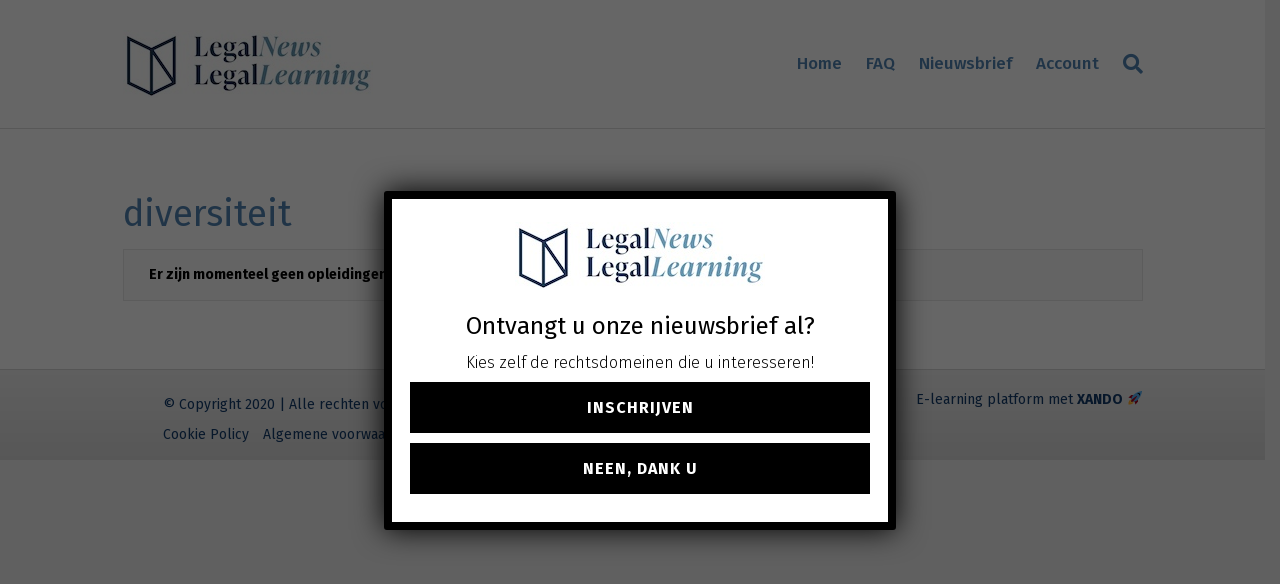

--- FILE ---
content_type: text/html; charset=UTF-8
request_url: https://legallearning.be/product-tag/diversiteit/
body_size: 14876
content:
<!DOCTYPE html>
<html lang="nl-NL">
<head>
<meta charset="UTF-8" />
<meta name='viewport' content='width=device-width, initial-scale=1.0' />
<meta http-equiv='X-UA-Compatible' content='IE=edge' />
<link rel="profile" href="https://gmpg.org/xfn/11" />
<title>diversiteit &#8211; Legal Learning</title>
<meta name='robots' content='max-image-preview:large' />
<link rel='dns-prefetch' href='//pro.fontawesome.com' />
<link rel='dns-prefetch' href='//fonts.googleapis.com' />
<link href='https://fonts.gstatic.com' crossorigin rel='preconnect' />
<link rel="alternate" type="application/rss+xml" title="Legal Learning &raquo; feed" href="https://legallearning.be/feed/" />
<link rel="alternate" type="application/rss+xml" title="Legal Learning &raquo; reactiesfeed" href="https://legallearning.be/comments/feed/" />
<link rel="alternate" type="application/rss+xml" title="Feed Legal Learning &raquo; diversiteit Tag" href="https://legallearning.be/product-tag/diversiteit/feed/" />
<script>
window._wpemojiSettings = {"baseUrl":"https:\/\/s.w.org\/images\/core\/emoji\/14.0.0\/72x72\/","ext":".png","svgUrl":"https:\/\/s.w.org\/images\/core\/emoji\/14.0.0\/svg\/","svgExt":".svg","source":{"concatemoji":"https:\/\/legallearning.be\/wp-includes\/js\/wp-emoji-release.min.js?ver=6.3.7"}};
/*! This file is auto-generated */
!function(i,n){var o,s,e;function c(e){try{var t={supportTests:e,timestamp:(new Date).valueOf()};sessionStorage.setItem(o,JSON.stringify(t))}catch(e){}}function p(e,t,n){e.clearRect(0,0,e.canvas.width,e.canvas.height),e.fillText(t,0,0);var t=new Uint32Array(e.getImageData(0,0,e.canvas.width,e.canvas.height).data),r=(e.clearRect(0,0,e.canvas.width,e.canvas.height),e.fillText(n,0,0),new Uint32Array(e.getImageData(0,0,e.canvas.width,e.canvas.height).data));return t.every(function(e,t){return e===r[t]})}function u(e,t,n){switch(t){case"flag":return n(e,"\ud83c\udff3\ufe0f\u200d\u26a7\ufe0f","\ud83c\udff3\ufe0f\u200b\u26a7\ufe0f")?!1:!n(e,"\ud83c\uddfa\ud83c\uddf3","\ud83c\uddfa\u200b\ud83c\uddf3")&&!n(e,"\ud83c\udff4\udb40\udc67\udb40\udc62\udb40\udc65\udb40\udc6e\udb40\udc67\udb40\udc7f","\ud83c\udff4\u200b\udb40\udc67\u200b\udb40\udc62\u200b\udb40\udc65\u200b\udb40\udc6e\u200b\udb40\udc67\u200b\udb40\udc7f");case"emoji":return!n(e,"\ud83e\udef1\ud83c\udffb\u200d\ud83e\udef2\ud83c\udfff","\ud83e\udef1\ud83c\udffb\u200b\ud83e\udef2\ud83c\udfff")}return!1}function f(e,t,n){var r="undefined"!=typeof WorkerGlobalScope&&self instanceof WorkerGlobalScope?new OffscreenCanvas(300,150):i.createElement("canvas"),a=r.getContext("2d",{willReadFrequently:!0}),o=(a.textBaseline="top",a.font="600 32px Arial",{});return e.forEach(function(e){o[e]=t(a,e,n)}),o}function t(e){var t=i.createElement("script");t.src=e,t.defer=!0,i.head.appendChild(t)}"undefined"!=typeof Promise&&(o="wpEmojiSettingsSupports",s=["flag","emoji"],n.supports={everything:!0,everythingExceptFlag:!0},e=new Promise(function(e){i.addEventListener("DOMContentLoaded",e,{once:!0})}),new Promise(function(t){var n=function(){try{var e=JSON.parse(sessionStorage.getItem(o));if("object"==typeof e&&"number"==typeof e.timestamp&&(new Date).valueOf()<e.timestamp+604800&&"object"==typeof e.supportTests)return e.supportTests}catch(e){}return null}();if(!n){if("undefined"!=typeof Worker&&"undefined"!=typeof OffscreenCanvas&&"undefined"!=typeof URL&&URL.createObjectURL&&"undefined"!=typeof Blob)try{var e="postMessage("+f.toString()+"("+[JSON.stringify(s),u.toString(),p.toString()].join(",")+"));",r=new Blob([e],{type:"text/javascript"}),a=new Worker(URL.createObjectURL(r),{name:"wpTestEmojiSupports"});return void(a.onmessage=function(e){c(n=e.data),a.terminate(),t(n)})}catch(e){}c(n=f(s,u,p))}t(n)}).then(function(e){for(var t in e)n.supports[t]=e[t],n.supports.everything=n.supports.everything&&n.supports[t],"flag"!==t&&(n.supports.everythingExceptFlag=n.supports.everythingExceptFlag&&n.supports[t]);n.supports.everythingExceptFlag=n.supports.everythingExceptFlag&&!n.supports.flag,n.DOMReady=!1,n.readyCallback=function(){n.DOMReady=!0}}).then(function(){return e}).then(function(){var e;n.supports.everything||(n.readyCallback(),(e=n.source||{}).concatemoji?t(e.concatemoji):e.wpemoji&&e.twemoji&&(t(e.twemoji),t(e.wpemoji)))}))}((window,document),window._wpemojiSettings);
</script>
<style>
img.wp-smiley,
img.emoji {
	display: inline !important;
	border: none !important;
	box-shadow: none !important;
	height: 1em !important;
	width: 1em !important;
	margin: 0 0.07em !important;
	vertical-align: -0.1em !important;
	background: none !important;
	padding: 0 !important;
}
</style>
	<link rel='stylesheet' id='wp-block-library-css' href='https://legallearning.be/wp-includes/css/dist/block-library/style.min.css?ver=6.3.7' media='all' />
<style id='wp-block-library-theme-inline-css'>
.wp-block-audio figcaption{color:#555;font-size:13px;text-align:center}.is-dark-theme .wp-block-audio figcaption{color:hsla(0,0%,100%,.65)}.wp-block-audio{margin:0 0 1em}.wp-block-code{border:1px solid #ccc;border-radius:4px;font-family:Menlo,Consolas,monaco,monospace;padding:.8em 1em}.wp-block-embed figcaption{color:#555;font-size:13px;text-align:center}.is-dark-theme .wp-block-embed figcaption{color:hsla(0,0%,100%,.65)}.wp-block-embed{margin:0 0 1em}.blocks-gallery-caption{color:#555;font-size:13px;text-align:center}.is-dark-theme .blocks-gallery-caption{color:hsla(0,0%,100%,.65)}.wp-block-image figcaption{color:#555;font-size:13px;text-align:center}.is-dark-theme .wp-block-image figcaption{color:hsla(0,0%,100%,.65)}.wp-block-image{margin:0 0 1em}.wp-block-pullquote{border-bottom:4px solid;border-top:4px solid;color:currentColor;margin-bottom:1.75em}.wp-block-pullquote cite,.wp-block-pullquote footer,.wp-block-pullquote__citation{color:currentColor;font-size:.8125em;font-style:normal;text-transform:uppercase}.wp-block-quote{border-left:.25em solid;margin:0 0 1.75em;padding-left:1em}.wp-block-quote cite,.wp-block-quote footer{color:currentColor;font-size:.8125em;font-style:normal;position:relative}.wp-block-quote.has-text-align-right{border-left:none;border-right:.25em solid;padding-left:0;padding-right:1em}.wp-block-quote.has-text-align-center{border:none;padding-left:0}.wp-block-quote.is-large,.wp-block-quote.is-style-large,.wp-block-quote.is-style-plain{border:none}.wp-block-search .wp-block-search__label{font-weight:700}.wp-block-search__button{border:1px solid #ccc;padding:.375em .625em}:where(.wp-block-group.has-background){padding:1.25em 2.375em}.wp-block-separator.has-css-opacity{opacity:.4}.wp-block-separator{border:none;border-bottom:2px solid;margin-left:auto;margin-right:auto}.wp-block-separator.has-alpha-channel-opacity{opacity:1}.wp-block-separator:not(.is-style-wide):not(.is-style-dots){width:100px}.wp-block-separator.has-background:not(.is-style-dots){border-bottom:none;height:1px}.wp-block-separator.has-background:not(.is-style-wide):not(.is-style-dots){height:2px}.wp-block-table{margin:0 0 1em}.wp-block-table td,.wp-block-table th{word-break:normal}.wp-block-table figcaption{color:#555;font-size:13px;text-align:center}.is-dark-theme .wp-block-table figcaption{color:hsla(0,0%,100%,.65)}.wp-block-video figcaption{color:#555;font-size:13px;text-align:center}.is-dark-theme .wp-block-video figcaption{color:hsla(0,0%,100%,.65)}.wp-block-video{margin:0 0 1em}.wp-block-template-part.has-background{margin-bottom:0;margin-top:0;padding:1.25em 2.375em}
</style>
<link rel='stylesheet' id='ultp-gutenberg-blocks-css' href='https://legallearning.be/wp-content/plugins/uncanny-toolkit-pro/src/blocks/dist/index.css?ver=4.1.2' media='all' />
<style id='classic-theme-styles-inline-css'>
/*! This file is auto-generated */
.wp-block-button__link{color:#fff;background-color:#32373c;border-radius:9999px;box-shadow:none;text-decoration:none;padding:calc(.667em + 2px) calc(1.333em + 2px);font-size:1.125em}.wp-block-file__button{background:#32373c;color:#fff;text-decoration:none}
</style>
<style id='global-styles-inline-css'>
body{--wp--preset--color--black: #000000;--wp--preset--color--cyan-bluish-gray: #abb8c3;--wp--preset--color--white: #ffffff;--wp--preset--color--pale-pink: #f78da7;--wp--preset--color--vivid-red: #cf2e2e;--wp--preset--color--luminous-vivid-orange: #ff6900;--wp--preset--color--luminous-vivid-amber: #fcb900;--wp--preset--color--light-green-cyan: #7bdcb5;--wp--preset--color--vivid-green-cyan: #00d084;--wp--preset--color--pale-cyan-blue: #8ed1fc;--wp--preset--color--vivid-cyan-blue: #0693e3;--wp--preset--color--vivid-purple: #9b51e0;--wp--preset--gradient--vivid-cyan-blue-to-vivid-purple: linear-gradient(135deg,rgba(6,147,227,1) 0%,rgb(155,81,224) 100%);--wp--preset--gradient--light-green-cyan-to-vivid-green-cyan: linear-gradient(135deg,rgb(122,220,180) 0%,rgb(0,208,130) 100%);--wp--preset--gradient--luminous-vivid-amber-to-luminous-vivid-orange: linear-gradient(135deg,rgba(252,185,0,1) 0%,rgba(255,105,0,1) 100%);--wp--preset--gradient--luminous-vivid-orange-to-vivid-red: linear-gradient(135deg,rgba(255,105,0,1) 0%,rgb(207,46,46) 100%);--wp--preset--gradient--very-light-gray-to-cyan-bluish-gray: linear-gradient(135deg,rgb(238,238,238) 0%,rgb(169,184,195) 100%);--wp--preset--gradient--cool-to-warm-spectrum: linear-gradient(135deg,rgb(74,234,220) 0%,rgb(151,120,209) 20%,rgb(207,42,186) 40%,rgb(238,44,130) 60%,rgb(251,105,98) 80%,rgb(254,248,76) 100%);--wp--preset--gradient--blush-light-purple: linear-gradient(135deg,rgb(255,206,236) 0%,rgb(152,150,240) 100%);--wp--preset--gradient--blush-bordeaux: linear-gradient(135deg,rgb(254,205,165) 0%,rgb(254,45,45) 50%,rgb(107,0,62) 100%);--wp--preset--gradient--luminous-dusk: linear-gradient(135deg,rgb(255,203,112) 0%,rgb(199,81,192) 50%,rgb(65,88,208) 100%);--wp--preset--gradient--pale-ocean: linear-gradient(135deg,rgb(255,245,203) 0%,rgb(182,227,212) 50%,rgb(51,167,181) 100%);--wp--preset--gradient--electric-grass: linear-gradient(135deg,rgb(202,248,128) 0%,rgb(113,206,126) 100%);--wp--preset--gradient--midnight: linear-gradient(135deg,rgb(2,3,129) 0%,rgb(40,116,252) 100%);--wp--preset--font-size--small: 13px;--wp--preset--font-size--medium: 20px;--wp--preset--font-size--large: 36px;--wp--preset--font-size--x-large: 42px;--wp--preset--spacing--20: 0.44rem;--wp--preset--spacing--30: 0.67rem;--wp--preset--spacing--40: 1rem;--wp--preset--spacing--50: 1.5rem;--wp--preset--spacing--60: 2.25rem;--wp--preset--spacing--70: 3.38rem;--wp--preset--spacing--80: 5.06rem;--wp--preset--shadow--natural: 6px 6px 9px rgba(0, 0, 0, 0.2);--wp--preset--shadow--deep: 12px 12px 50px rgba(0, 0, 0, 0.4);--wp--preset--shadow--sharp: 6px 6px 0px rgba(0, 0, 0, 0.2);--wp--preset--shadow--outlined: 6px 6px 0px -3px rgba(255, 255, 255, 1), 6px 6px rgba(0, 0, 0, 1);--wp--preset--shadow--crisp: 6px 6px 0px rgba(0, 0, 0, 1);}:where(.is-layout-flex){gap: 0.5em;}:where(.is-layout-grid){gap: 0.5em;}body .is-layout-flow > .alignleft{float: left;margin-inline-start: 0;margin-inline-end: 2em;}body .is-layout-flow > .alignright{float: right;margin-inline-start: 2em;margin-inline-end: 0;}body .is-layout-flow > .aligncenter{margin-left: auto !important;margin-right: auto !important;}body .is-layout-constrained > .alignleft{float: left;margin-inline-start: 0;margin-inline-end: 2em;}body .is-layout-constrained > .alignright{float: right;margin-inline-start: 2em;margin-inline-end: 0;}body .is-layout-constrained > .aligncenter{margin-left: auto !important;margin-right: auto !important;}body .is-layout-constrained > :where(:not(.alignleft):not(.alignright):not(.alignfull)){max-width: var(--wp--style--global--content-size);margin-left: auto !important;margin-right: auto !important;}body .is-layout-constrained > .alignwide{max-width: var(--wp--style--global--wide-size);}body .is-layout-flex{display: flex;}body .is-layout-flex{flex-wrap: wrap;align-items: center;}body .is-layout-flex > *{margin: 0;}body .is-layout-grid{display: grid;}body .is-layout-grid > *{margin: 0;}:where(.wp-block-columns.is-layout-flex){gap: 2em;}:where(.wp-block-columns.is-layout-grid){gap: 2em;}:where(.wp-block-post-template.is-layout-flex){gap: 1.25em;}:where(.wp-block-post-template.is-layout-grid){gap: 1.25em;}.has-black-color{color: var(--wp--preset--color--black) !important;}.has-cyan-bluish-gray-color{color: var(--wp--preset--color--cyan-bluish-gray) !important;}.has-white-color{color: var(--wp--preset--color--white) !important;}.has-pale-pink-color{color: var(--wp--preset--color--pale-pink) !important;}.has-vivid-red-color{color: var(--wp--preset--color--vivid-red) !important;}.has-luminous-vivid-orange-color{color: var(--wp--preset--color--luminous-vivid-orange) !important;}.has-luminous-vivid-amber-color{color: var(--wp--preset--color--luminous-vivid-amber) !important;}.has-light-green-cyan-color{color: var(--wp--preset--color--light-green-cyan) !important;}.has-vivid-green-cyan-color{color: var(--wp--preset--color--vivid-green-cyan) !important;}.has-pale-cyan-blue-color{color: var(--wp--preset--color--pale-cyan-blue) !important;}.has-vivid-cyan-blue-color{color: var(--wp--preset--color--vivid-cyan-blue) !important;}.has-vivid-purple-color{color: var(--wp--preset--color--vivid-purple) !important;}.has-black-background-color{background-color: var(--wp--preset--color--black) !important;}.has-cyan-bluish-gray-background-color{background-color: var(--wp--preset--color--cyan-bluish-gray) !important;}.has-white-background-color{background-color: var(--wp--preset--color--white) !important;}.has-pale-pink-background-color{background-color: var(--wp--preset--color--pale-pink) !important;}.has-vivid-red-background-color{background-color: var(--wp--preset--color--vivid-red) !important;}.has-luminous-vivid-orange-background-color{background-color: var(--wp--preset--color--luminous-vivid-orange) !important;}.has-luminous-vivid-amber-background-color{background-color: var(--wp--preset--color--luminous-vivid-amber) !important;}.has-light-green-cyan-background-color{background-color: var(--wp--preset--color--light-green-cyan) !important;}.has-vivid-green-cyan-background-color{background-color: var(--wp--preset--color--vivid-green-cyan) !important;}.has-pale-cyan-blue-background-color{background-color: var(--wp--preset--color--pale-cyan-blue) !important;}.has-vivid-cyan-blue-background-color{background-color: var(--wp--preset--color--vivid-cyan-blue) !important;}.has-vivid-purple-background-color{background-color: var(--wp--preset--color--vivid-purple) !important;}.has-black-border-color{border-color: var(--wp--preset--color--black) !important;}.has-cyan-bluish-gray-border-color{border-color: var(--wp--preset--color--cyan-bluish-gray) !important;}.has-white-border-color{border-color: var(--wp--preset--color--white) !important;}.has-pale-pink-border-color{border-color: var(--wp--preset--color--pale-pink) !important;}.has-vivid-red-border-color{border-color: var(--wp--preset--color--vivid-red) !important;}.has-luminous-vivid-orange-border-color{border-color: var(--wp--preset--color--luminous-vivid-orange) !important;}.has-luminous-vivid-amber-border-color{border-color: var(--wp--preset--color--luminous-vivid-amber) !important;}.has-light-green-cyan-border-color{border-color: var(--wp--preset--color--light-green-cyan) !important;}.has-vivid-green-cyan-border-color{border-color: var(--wp--preset--color--vivid-green-cyan) !important;}.has-pale-cyan-blue-border-color{border-color: var(--wp--preset--color--pale-cyan-blue) !important;}.has-vivid-cyan-blue-border-color{border-color: var(--wp--preset--color--vivid-cyan-blue) !important;}.has-vivid-purple-border-color{border-color: var(--wp--preset--color--vivid-purple) !important;}.has-vivid-cyan-blue-to-vivid-purple-gradient-background{background: var(--wp--preset--gradient--vivid-cyan-blue-to-vivid-purple) !important;}.has-light-green-cyan-to-vivid-green-cyan-gradient-background{background: var(--wp--preset--gradient--light-green-cyan-to-vivid-green-cyan) !important;}.has-luminous-vivid-amber-to-luminous-vivid-orange-gradient-background{background: var(--wp--preset--gradient--luminous-vivid-amber-to-luminous-vivid-orange) !important;}.has-luminous-vivid-orange-to-vivid-red-gradient-background{background: var(--wp--preset--gradient--luminous-vivid-orange-to-vivid-red) !important;}.has-very-light-gray-to-cyan-bluish-gray-gradient-background{background: var(--wp--preset--gradient--very-light-gray-to-cyan-bluish-gray) !important;}.has-cool-to-warm-spectrum-gradient-background{background: var(--wp--preset--gradient--cool-to-warm-spectrum) !important;}.has-blush-light-purple-gradient-background{background: var(--wp--preset--gradient--blush-light-purple) !important;}.has-blush-bordeaux-gradient-background{background: var(--wp--preset--gradient--blush-bordeaux) !important;}.has-luminous-dusk-gradient-background{background: var(--wp--preset--gradient--luminous-dusk) !important;}.has-pale-ocean-gradient-background{background: var(--wp--preset--gradient--pale-ocean) !important;}.has-electric-grass-gradient-background{background: var(--wp--preset--gradient--electric-grass) !important;}.has-midnight-gradient-background{background: var(--wp--preset--gradient--midnight) !important;}.has-small-font-size{font-size: var(--wp--preset--font-size--small) !important;}.has-medium-font-size{font-size: var(--wp--preset--font-size--medium) !important;}.has-large-font-size{font-size: var(--wp--preset--font-size--large) !important;}.has-x-large-font-size{font-size: var(--wp--preset--font-size--x-large) !important;}
.wp-block-navigation a:where(:not(.wp-element-button)){color: inherit;}
:where(.wp-block-post-template.is-layout-flex){gap: 1.25em;}:where(.wp-block-post-template.is-layout-grid){gap: 1.25em;}
:where(.wp-block-columns.is-layout-flex){gap: 2em;}:where(.wp-block-columns.is-layout-grid){gap: 2em;}
.wp-block-pullquote{font-size: 1.5em;line-height: 1.6;}
</style>
<link rel='stylesheet' id='uncannyowl-learndash-toolkit-free-css' href='https://legallearning.be/wp-content/plugins/uncanny-learndash-toolkit/src/assets/frontend/dist/bundle.min.css?ver=3.6.4.5' media='all' />
<link rel='stylesheet' id='ultp-frontend-css' href='https://legallearning.be/wp-content/plugins/uncanny-toolkit-pro/src/assets/dist/frontend/bundle.min.css?ver=4.1.2' media='all' />
<link rel='stylesheet' id='follow-up-emails-css' href='https://legallearning.be/wp-content/plugins/woocommerce-follow-up-emails/templates/followups.css?ver=4.9.5' media='all' />
<link rel='stylesheet' id='woocommerce-layout-css' href='https://legallearning.be/wp-content/plugins/woocommerce/assets/css/woocommerce-layout.css?ver=8.2.4' media='all' />
<link rel='stylesheet' id='woocommerce-smallscreen-css' href='https://legallearning.be/wp-content/plugins/woocommerce/assets/css/woocommerce-smallscreen.css?ver=8.2.4' media='only screen and (max-width: 767px)' />
<link rel='stylesheet' id='woocommerce-general-css' href='https://legallearning.be/wp-content/plugins/woocommerce/assets/css/woocommerce.css?ver=8.2.4' media='all' />
<style id='woocommerce-inline-inline-css'>
.woocommerce form .form-row .required { visibility: visible; }
</style>
<link rel='stylesheet' id='learndash_quiz_front_css-css' href='//legallearning.be/wp-content/plugins/sfwd-lms/themes/legacy/templates/learndash_quiz_front.min.css?ver=4.9.1' media='all' />
<link rel='stylesheet' id='jquery-dropdown-css-css' href='//legallearning.be/wp-content/plugins/sfwd-lms/assets/css/jquery.dropdown.min.css?ver=4.9.1' media='all' />
<link rel='stylesheet' id='learndash_lesson_video-css' href='//legallearning.be/wp-content/plugins/sfwd-lms/themes/legacy/templates/learndash_lesson_video.min.css?ver=4.9.1' media='all' />
<link rel='stylesheet' id='child-style-css' href='https://legallearning.be/wp-content/themes/xando-bb-child-theme/style.css?ver=1683914676' media='all' />
<link rel='stylesheet' id='learndash-front-css' href='//legallearning.be/wp-content/plugins/sfwd-lms/themes/ld30/assets/css/learndash.min.css?ver=4.9.1' media='all' />
<style id='learndash-front-inline-css'>
		.learndash-wrapper .ld-item-list .ld-item-list-item.ld-is-next,
		.learndash-wrapper .wpProQuiz_content .wpProQuiz_questionListItem label:focus-within {
			border-color: #0182c2;
		}

		/*
		.learndash-wrapper a:not(.ld-button):not(#quiz_continue_link):not(.ld-focus-menu-link):not(.btn-blue):not(#quiz_continue_link):not(.ld-js-register-account):not(#ld-focus-mode-course-heading):not(#btn-join):not(.ld-item-name):not(.ld-table-list-item-preview):not(.ld-lesson-item-preview-heading),
		 */

		.learndash-wrapper .ld-breadcrumbs a,
		.learndash-wrapper .ld-lesson-item.ld-is-current-lesson .ld-lesson-item-preview-heading,
		.learndash-wrapper .ld-lesson-item.ld-is-current-lesson .ld-lesson-title,
		.learndash-wrapper .ld-primary-color-hover:hover,
		.learndash-wrapper .ld-primary-color,
		.learndash-wrapper .ld-primary-color-hover:hover,
		.learndash-wrapper .ld-primary-color,
		.learndash-wrapper .ld-tabs .ld-tabs-navigation .ld-tab.ld-active,
		.learndash-wrapper .ld-button.ld-button-transparent,
		.learndash-wrapper .ld-button.ld-button-reverse,
		.learndash-wrapper .ld-icon-certificate,
		.learndash-wrapper .ld-login-modal .ld-login-modal-login .ld-modal-heading,
		#wpProQuiz_user_content a,
		.learndash-wrapper .ld-item-list .ld-item-list-item a.ld-item-name:hover,
		.learndash-wrapper .ld-focus-comments__heading-actions .ld-expand-button,
		.learndash-wrapper .ld-focus-comments__heading a,
		.learndash-wrapper .ld-focus-comments .comment-respond a,
		.learndash-wrapper .ld-focus-comment .ld-comment-reply a.comment-reply-link:hover,
		.learndash-wrapper .ld-expand-button.ld-button-alternate {
			color: #0182c2 !important;
		}

		.learndash-wrapper .ld-focus-comment.bypostauthor>.ld-comment-wrapper,
		.learndash-wrapper .ld-focus-comment.role-group_leader>.ld-comment-wrapper,
		.learndash-wrapper .ld-focus-comment.role-administrator>.ld-comment-wrapper {
			background-color:rgba(1, 130, 194, 0.03) !important;
		}


		.learndash-wrapper .ld-primary-background,
		.learndash-wrapper .ld-tabs .ld-tabs-navigation .ld-tab.ld-active:after {
			background: #0182c2 !important;
		}



		.learndash-wrapper .ld-course-navigation .ld-lesson-item.ld-is-current-lesson .ld-status-incomplete,
		.learndash-wrapper .ld-focus-comment.bypostauthor:not(.ptype-sfwd-assignment) >.ld-comment-wrapper>.ld-comment-avatar img,
		.learndash-wrapper .ld-focus-comment.role-group_leader>.ld-comment-wrapper>.ld-comment-avatar img,
		.learndash-wrapper .ld-focus-comment.role-administrator>.ld-comment-wrapper>.ld-comment-avatar img {
			border-color: #0182c2 !important;
		}



		.learndash-wrapper .ld-loading::before {
			border-top:3px solid #0182c2 !important;
		}

		.learndash-wrapper .ld-button:hover:not(.learndash-link-previous-incomplete):not(.ld-button-transparent),
		#learndash-tooltips .ld-tooltip:after,
		#learndash-tooltips .ld-tooltip,
		.learndash-wrapper .ld-primary-background,
		.learndash-wrapper .btn-join,
		.learndash-wrapper #btn-join,
		.learndash-wrapper .ld-button:not(.ld-button-reverse):not(.learndash-link-previous-incomplete):not(.ld-button-transparent),
		.learndash-wrapper .ld-expand-button,
		.learndash-wrapper .wpProQuiz_content .wpProQuiz_button:not(.wpProQuiz_button_reShowQuestion):not(.wpProQuiz_button_restartQuiz),
		.learndash-wrapper .wpProQuiz_content .wpProQuiz_button2,
		.learndash-wrapper .ld-focus .ld-focus-sidebar .ld-course-navigation-heading,
		.learndash-wrapper .ld-focus .ld-focus-sidebar .ld-focus-sidebar-trigger,
		.learndash-wrapper .ld-focus-comments .form-submit #submit,
		.learndash-wrapper .ld-login-modal input[type='submit'],
		.learndash-wrapper .ld-login-modal .ld-login-modal-register,
		.learndash-wrapper .wpProQuiz_content .wpProQuiz_certificate a.btn-blue,
		.learndash-wrapper .ld-focus .ld-focus-header .ld-user-menu .ld-user-menu-items a,
		#wpProQuiz_user_content table.wp-list-table thead th,
		#wpProQuiz_overlay_close,
		.learndash-wrapper .ld-expand-button.ld-button-alternate .ld-icon {
			background-color: #0182c2 !important;
		}

		.learndash-wrapper .ld-focus .ld-focus-header .ld-user-menu .ld-user-menu-items:before {
			border-bottom-color: #0182c2 !important;
		}

		.learndash-wrapper .ld-button.ld-button-transparent:hover {
			background: transparent !important;
		}

		.learndash-wrapper .ld-focus .ld-focus-header .sfwd-mark-complete .learndash_mark_complete_button,
		.learndash-wrapper .ld-focus .ld-focus-header #sfwd-mark-complete #learndash_mark_complete_button,
		.learndash-wrapper .ld-button.ld-button-transparent,
		.learndash-wrapper .ld-button.ld-button-alternate,
		.learndash-wrapper .ld-expand-button.ld-button-alternate {
			background-color:transparent !important;
		}

		.learndash-wrapper .ld-focus-header .ld-user-menu .ld-user-menu-items a,
		.learndash-wrapper .ld-button.ld-button-reverse:hover,
		.learndash-wrapper .ld-alert-success .ld-alert-icon.ld-icon-certificate,
		.learndash-wrapper .ld-alert-warning .ld-button:not(.learndash-link-previous-incomplete),
		.learndash-wrapper .ld-primary-background.ld-status {
			color:white !important;
		}

		.learndash-wrapper .ld-status.ld-status-unlocked {
			background-color: rgba(1,130,194,0.2) !important;
			color: #0182c2 !important;
		}

		.learndash-wrapper .wpProQuiz_content .wpProQuiz_addToplist {
			background-color: rgba(1,130,194,0.1) !important;
			border: 1px solid #0182c2 !important;
		}

		.learndash-wrapper .wpProQuiz_content .wpProQuiz_toplistTable th {
			background: #0182c2 !important;
		}

		.learndash-wrapper .wpProQuiz_content .wpProQuiz_toplistTrOdd {
			background-color: rgba(1,130,194,0.1) !important;
		}

		.learndash-wrapper .wpProQuiz_content .wpProQuiz_reviewDiv li.wpProQuiz_reviewQuestionTarget {
			background-color: #0182c2 !important;
		}
		.learndash-wrapper .wpProQuiz_content .wpProQuiz_time_limit .wpProQuiz_progress {
			background-color: #0182c2 !important;
		}
		
		.learndash-wrapper #quiz_continue_link,
		.learndash-wrapper .ld-secondary-background,
		.learndash-wrapper .learndash_mark_complete_button,
		.learndash-wrapper #learndash_mark_complete_button,
		.learndash-wrapper .ld-status-complete,
		.learndash-wrapper .ld-alert-success .ld-button,
		.learndash-wrapper .ld-alert-success .ld-alert-icon {
			background-color: #81d742 !important;
		}

		.learndash-wrapper .wpProQuiz_content a#quiz_continue_link {
			background-color: #81d742 !important;
		}

		.learndash-wrapper .course_progress .sending_progress_bar {
			background: #81d742 !important;
		}

		.learndash-wrapper .wpProQuiz_content .wpProQuiz_button_reShowQuestion:hover, .learndash-wrapper .wpProQuiz_content .wpProQuiz_button_restartQuiz:hover {
			background-color: #81d742 !important;
			opacity: 0.75;
		}

		.learndash-wrapper .ld-secondary-color-hover:hover,
		.learndash-wrapper .ld-secondary-color,
		.learndash-wrapper .ld-focus .ld-focus-header .sfwd-mark-complete .learndash_mark_complete_button,
		.learndash-wrapper .ld-focus .ld-focus-header #sfwd-mark-complete #learndash_mark_complete_button,
		.learndash-wrapper .ld-focus .ld-focus-header .sfwd-mark-complete:after {
			color: #81d742 !important;
		}

		.learndash-wrapper .ld-secondary-in-progress-icon {
			border-left-color: #81d742 !important;
			border-top-color: #81d742 !important;
		}

		.learndash-wrapper .ld-alert-success {
			border-color: #81d742;
			background-color: transparent !important;
			color: #81d742;
		}

		.learndash-wrapper .wpProQuiz_content .wpProQuiz_reviewQuestion li.wpProQuiz_reviewQuestionSolved,
		.learndash-wrapper .wpProQuiz_content .wpProQuiz_box li.wpProQuiz_reviewQuestionSolved {
			background-color: #81d742 !important;
		}

		.learndash-wrapper .wpProQuiz_content  .wpProQuiz_reviewLegend span.wpProQuiz_reviewColor_Answer {
			background-color: #81d742 !important;
		}

		
		.learndash-wrapper .ld-alert-warning {
			background-color:transparent;
		}

		.learndash-wrapper .ld-status-waiting,
		.learndash-wrapper .ld-alert-warning .ld-alert-icon {
			background-color: #dd3333 !important;
		}

		.learndash-wrapper .ld-tertiary-color-hover:hover,
		.learndash-wrapper .ld-tertiary-color,
		.learndash-wrapper .ld-alert-warning {
			color: #dd3333 !important;
		}

		.learndash-wrapper .ld-tertiary-background {
			background-color: #dd3333 !important;
		}

		.learndash-wrapper .ld-alert-warning {
			border-color: #dd3333 !important;
		}

		.learndash-wrapper .ld-tertiary-background,
		.learndash-wrapper .ld-alert-warning .ld-alert-icon {
			color:white !important;
		}

		.learndash-wrapper .wpProQuiz_content .wpProQuiz_reviewQuestion li.wpProQuiz_reviewQuestionReview,
		.learndash-wrapper .wpProQuiz_content .wpProQuiz_box li.wpProQuiz_reviewQuestionReview {
			background-color: #dd3333 !important;
		}

		.learndash-wrapper .wpProQuiz_content  .wpProQuiz_reviewLegend span.wpProQuiz_reviewColor_Review {
			background-color: #dd3333 !important;
		}

		
</style>
<link rel='stylesheet' id='popup-maker-site-css' href='https://legallearning.be/wp-content/plugins/popup-maker/assets/css/pum-site.min.css?ver=1.20.6' media='all' />
<style id='popup-maker-site-inline-css'>
/* Popup Google Fonts */
@import url('//fonts.googleapis.com/css?family=Montserrat:100');

/* Popup Theme 2222: Light Box */
.pum-theme-2222, .pum-theme-lightbox { background-color: rgba( 0, 0, 0, 0.60 ) } 
.pum-theme-2222 .pum-container, .pum-theme-lightbox .pum-container { padding: 18px; border-radius: 3px; border: 8px solid #000000; box-shadow: 0px 0px 30px 0px rgba( 2, 2, 2, 1.00 ); background-color: rgba( 255, 255, 255, 1.00 ) } 
.pum-theme-2222 .pum-title, .pum-theme-lightbox .pum-title { color: #000000; text-align: left; text-shadow: 0px 0px 0px rgba( 2, 2, 2, 0.23 ); font-family: inherit; font-weight: 100; font-size: 32px; line-height: 36px } 
.pum-theme-2222 .pum-content, .pum-theme-lightbox .pum-content { color: #000000; font-family: inherit; font-weight: 100 } 
.pum-theme-2222 .pum-content + .pum-close, .pum-theme-lightbox .pum-content + .pum-close { position: absolute; height: 26px; width: 26px; left: auto; right: -13px; bottom: auto; top: -13px; padding: 0px; color: #ffffff; font-family: Arial; font-weight: 100; font-size: 24px; line-height: 24px; border: 2px solid #ffffff; border-radius: 26px; box-shadow: 0px 0px 15px 1px rgba( 2, 2, 2, 0.75 ); text-shadow: 0px 0px 0px rgba( 0, 0, 0, 0.23 ); background-color: rgba( 0, 0, 0, 1.00 ) } 

/* Popup Theme 2224: Hallo box */
.pum-theme-2224, .pum-theme-hello-box { background-color: rgba( 0, 0, 0, 0.75 ) } 
.pum-theme-2224 .pum-container, .pum-theme-hello-box .pum-container { padding: 30px; border-radius: 80px; border: 7px solid #335f88; box-shadow: 0px 0px 0px 0px rgba( 2, 2, 2, 0.00 ); background-color: rgba( 255, 255, 255, 1.00 ) } 
.pum-theme-2224 .pum-title, .pum-theme-hello-box .pum-title { color: #2d2d2d; text-align: left; text-shadow: 0px 0px 0px rgba( 2, 2, 2, 0.23 ); font-family: Montserrat; font-weight: 100; font-size: 32px; line-height: 36px } 
.pum-theme-2224 .pum-content, .pum-theme-hello-box .pum-content { color: #2d2d2d; font-family: inherit; font-weight: 100 } 
.pum-theme-2224 .pum-content + .pum-close, .pum-theme-hello-box .pum-content + .pum-close { position: absolute; height: auto; width: auto; left: auto; right: -30px; bottom: auto; top: -30px; padding: 0px; color: #2d2d2d; font-family: Times New Roman; font-weight: 100; font-size: 32px; line-height: 28px; border: 1px none #ffffff; border-radius: 28px; box-shadow: 0px 0px 0px 0px rgba( 2, 2, 2, 0.23 ); text-shadow: 0px 0px 0px rgba( 0, 0, 0, 0.23 ); background-color: rgba( 255, 255, 255, 1.00 ) } 

/* Popup Theme 2221: Standaard thema */
.pum-theme-2221, .pum-theme-standaard-thema { background-color: rgba( 255, 255, 255, 1.00 ) } 
.pum-theme-2221 .pum-container, .pum-theme-standaard-thema .pum-container { padding: 18px; border-radius: 0px; border: 1px none #000000; box-shadow: 1px 1px 3px 0px rgba( 2, 2, 2, 0.23 ); background-color: rgba( 249, 249, 249, 1.00 ) } 
.pum-theme-2221 .pum-title, .pum-theme-standaard-thema .pum-title { color: #000000; text-align: left; text-shadow: 0px 0px 0px rgba( 2, 2, 2, 0.23 ); font-family: inherit; font-weight: 400; font-size: 32px; font-style: normal; line-height: 36px } 
.pum-theme-2221 .pum-content, .pum-theme-standaard-thema .pum-content { color: #8c8c8c; font-family: inherit; font-weight: 400; font-style: inherit } 
.pum-theme-2221 .pum-content + .pum-close, .pum-theme-standaard-thema .pum-content + .pum-close { position: absolute; height: auto; width: auto; left: auto; right: 0px; bottom: auto; top: 0px; padding: 8px; color: #ffffff; font-family: inherit; font-weight: 400; font-size: 12px; font-style: inherit; line-height: 36px; border: 1px none #ffffff; border-radius: 0px; box-shadow: 1px 1px 3px 0px rgba( 2, 2, 2, 0.23 ); text-shadow: 0px 0px 0px rgba( 0, 0, 0, 0.23 ); background-color: rgba( 0, 183, 205, 1.00 ) } 

/* Popup Theme 2223: Bedrijfs blauw */
.pum-theme-2223, .pum-theme-enterprise-blue { background-color: rgba( 0, 0, 0, 0.70 ) } 
.pum-theme-2223 .pum-container, .pum-theme-enterprise-blue .pum-container { padding: 28px; border-radius: 5px; border: 1px none #000000; box-shadow: 0px 10px 25px 4px rgba( 2, 2, 2, 0.50 ); background-color: rgba( 255, 255, 255, 1.00 ) } 
.pum-theme-2223 .pum-title, .pum-theme-enterprise-blue .pum-title { color: #315b7c; text-align: left; text-shadow: 0px 0px 0px rgba( 2, 2, 2, 0.23 ); font-family: inherit; font-weight: 100; font-size: 34px; line-height: 36px } 
.pum-theme-2223 .pum-content, .pum-theme-enterprise-blue .pum-content { color: #2d2d2d; font-family: inherit; font-weight: 100 } 
.pum-theme-2223 .pum-content + .pum-close, .pum-theme-enterprise-blue .pum-content + .pum-close { position: absolute; height: 28px; width: 28px; left: auto; right: 8px; bottom: auto; top: 8px; padding: 4px; color: #ffffff; font-family: Times New Roman; font-weight: 100; font-size: 20px; line-height: 20px; border: 1px none #ffffff; border-radius: 42px; box-shadow: 0px 0px 0px 0px rgba( 2, 2, 2, 0.23 ); text-shadow: 0px 0px 0px rgba( 0, 0, 0, 0.23 ); background-color: rgba( 49, 91, 124, 1.00 ) } 

/* Popup Theme 2225: Cutting Edge */
.pum-theme-2225, .pum-theme-cutting-edge { background-color: rgba( 0, 0, 0, 0.50 ) } 
.pum-theme-2225 .pum-container, .pum-theme-cutting-edge .pum-container { padding: 18px; border-radius: 0px; border: 1px none #000000; box-shadow: 0px 10px 25px 0px rgba( 2, 2, 2, 0.50 ); background-color: rgba( 30, 115, 190, 1.00 ) } 
.pum-theme-2225 .pum-title, .pum-theme-cutting-edge .pum-title { color: #ffffff; text-align: left; text-shadow: 0px 0px 0px rgba( 2, 2, 2, 0.23 ); font-family: Sans-Serif; font-weight: 100; font-size: 26px; line-height: 28px } 
.pum-theme-2225 .pum-content, .pum-theme-cutting-edge .pum-content { color: #ffffff; font-family: inherit; font-weight: 100 } 
.pum-theme-2225 .pum-content + .pum-close, .pum-theme-cutting-edge .pum-content + .pum-close { position: absolute; height: 24px; width: 24px; left: auto; right: 0px; bottom: auto; top: 0px; padding: 0px; color: #1e73be; font-family: Times New Roman; font-weight: 100; font-size: 32px; line-height: 24px; border: 1px none #ffffff; border-radius: 0px; box-shadow: -1px 1px 1px 0px rgba( 2, 2, 2, 0.10 ); text-shadow: -1px 1px 1px rgba( 0, 0, 0, 0.10 ); background-color: rgba( 238, 238, 34, 1.00 ) } 

/* Popup Theme 2226: Omlijste rand */
.pum-theme-2226, .pum-theme-framed-border { background-color: rgba( 255, 255, 255, 0.50 ) } 
.pum-theme-2226 .pum-container, .pum-theme-framed-border .pum-container { padding: 18px; border-radius: 0px; border: 20px outset #dd3333; box-shadow: 1px 1px 3px 0px rgba( 2, 2, 2, 0.97 ) inset; background-color: rgba( 255, 251, 239, 1.00 ) } 
.pum-theme-2226 .pum-title, .pum-theme-framed-border .pum-title { color: #000000; text-align: left; text-shadow: 0px 0px 0px rgba( 2, 2, 2, 0.23 ); font-family: inherit; font-weight: 100; font-size: 32px; line-height: 36px } 
.pum-theme-2226 .pum-content, .pum-theme-framed-border .pum-content { color: #2d2d2d; font-family: inherit; font-weight: 100 } 
.pum-theme-2226 .pum-content + .pum-close, .pum-theme-framed-border .pum-content + .pum-close { position: absolute; height: 20px; width: 20px; left: auto; right: -20px; bottom: auto; top: -20px; padding: 0px; color: #ffffff; font-family: Tahoma; font-weight: 700; font-size: 16px; line-height: 18px; border: 1px none #ffffff; border-radius: 0px; box-shadow: 0px 0px 0px 0px rgba( 2, 2, 2, 0.23 ); text-shadow: 0px 0px 0px rgba( 0, 0, 0, 0.23 ); background-color: rgba( 0, 0, 0, 0.55 ) } 

/* Popup Theme 2227: Floating Bar - Soft Blue */
.pum-theme-2227, .pum-theme-floating-bar { background-color: rgba( 255, 255, 255, 0.00 ) } 
.pum-theme-2227 .pum-container, .pum-theme-floating-bar .pum-container { padding: 8px; border-radius: 0px; border: 1px none #000000; box-shadow: 1px 1px 3px 0px rgba( 2, 2, 2, 0.23 ); background-color: rgba( 238, 246, 252, 1.00 ) } 
.pum-theme-2227 .pum-title, .pum-theme-floating-bar .pum-title { color: #505050; text-align: left; text-shadow: 0px 0px 0px rgba( 2, 2, 2, 0.23 ); font-family: inherit; font-weight: 400; font-size: 32px; line-height: 36px } 
.pum-theme-2227 .pum-content, .pum-theme-floating-bar .pum-content { color: #505050; font-family: inherit; font-weight: 400 } 
.pum-theme-2227 .pum-content + .pum-close, .pum-theme-floating-bar .pum-content + .pum-close { position: absolute; height: 18px; width: 18px; left: auto; right: 5px; bottom: auto; top: 50%; padding: 0px; color: #505050; font-family: Sans-Serif; font-weight: 700; font-size: 15px; line-height: 18px; border: 1px solid #505050; border-radius: 15px; box-shadow: 0px 0px 0px 0px rgba( 2, 2, 2, 0.00 ); text-shadow: 0px 0px 0px rgba( 0, 0, 0, 0.00 ); background-color: rgba( 255, 255, 255, 0.00 ); transform: translate(0, -50%) } 

/* Popup Theme 2228: Alleen inhoud - Voor gebruik met paginabouwers of blok-editor */
.pum-theme-2228, .pum-theme-content-only { background-color: rgba( 0, 0, 0, 0.70 ) } 
.pum-theme-2228 .pum-container, .pum-theme-content-only .pum-container { padding: 0px; border-radius: 0px; border: 1px none #000000; box-shadow: 0px 0px 0px 0px rgba( 2, 2, 2, 0.00 ) } 
.pum-theme-2228 .pum-title, .pum-theme-content-only .pum-title { color: #000000; text-align: left; text-shadow: 0px 0px 0px rgba( 2, 2, 2, 0.23 ); font-family: inherit; font-weight: 400; font-size: 32px; line-height: 36px } 
.pum-theme-2228 .pum-content, .pum-theme-content-only .pum-content { color: #8c8c8c; font-family: inherit; font-weight: 400 } 
.pum-theme-2228 .pum-content + .pum-close, .pum-theme-content-only .pum-content + .pum-close { position: absolute; height: 18px; width: 18px; left: auto; right: 7px; bottom: auto; top: 7px; padding: 0px; color: #000000; font-family: inherit; font-weight: 700; font-size: 20px; line-height: 20px; border: 1px none #ffffff; border-radius: 15px; box-shadow: 0px 0px 0px 0px rgba( 2, 2, 2, 0.00 ); text-shadow: 0px 0px 0px rgba( 0, 0, 0, 0.00 ); background-color: rgba( 255, 255, 255, 0.00 ) } 

#pum-4709 {z-index: 1999999999}
#pum-2229 {z-index: 1999999999}
#pum-13391 {z-index: 1999999999}
#pum-13382 {z-index: 1999999999}
#pum-4708 {z-index: 1999999999}

</style>
<link rel='stylesheet' id='font-awesome-5-css' href='https://pro.fontawesome.com/releases/v5.15.4/css/all.css?ver=2.8.2' media='all' />
<link rel='stylesheet' id='jquery-magnificpopup-css' href='https://legallearning.be/wp-content/plugins/bb-plugin/css/jquery.magnificpopup.min.css?ver=2.8.2' media='all' />
<link rel='stylesheet' id='bootstrap-css' href='https://legallearning.be/wp-content/themes/bb-theme/css/bootstrap.min.css?ver=1.7.14' media='all' />
<link rel='stylesheet' id='fl-automator-skin-css' href='https://legallearning.be/wp-content/uploads/bb-theme/skin-68931783849bc.css?ver=1.7.14' media='all' />
<link rel='stylesheet' id='fl-builder-google-fonts-26696d8ddb3c0ef5efd11b569892ffbc-css' href='//fonts.googleapis.com/css?family=Fira+Sans%3A300%2C400%2C700%2C400%2C500&#038;ver=6.3.7' media='all' />
<link rel='stylesheet' id='wdp_pricing-table-css' href='https://legallearning.be/wp-content/plugins/advanced-dynamic-pricing-for-woocommerce/BaseVersion/assets/css/pricing-table.css?ver=4.5.2' media='all' />
<link rel='stylesheet' id='wdp_deals-table-css' href='https://legallearning.be/wp-content/plugins/advanced-dynamic-pricing-for-woocommerce/BaseVersion/assets/css/deals-table.css?ver=4.5.2' media='all' />
<script src='https://legallearning.be/wp-includes/js/jquery/jquery.min.js?ver=3.7.0' id='jquery-core-js'></script>
<script src='https://legallearning.be/wp-includes/js/jquery/jquery-migrate.min.js?ver=3.4.1' id='jquery-migrate-js'></script>
<script id='uncannyowl-learndash-toolkit-free-js-extra'>
var UncannyToolkit = {"ajax":{"url":"https:\/\/legallearning.be\/wp-admin\/admin-ajax.php","nonce":"fd49926a9f"},"integrity":{"shouldPreventConcurrentLogin":false},"i18n":{"dismiss":"Dismiss","preventConcurrentLogin":"Your account has exceeded maximum concurrent login number.","error":{"generic":"Something went wrong. Please, try again"}},"modals":[]};
</script>
<script src='https://legallearning.be/wp-content/plugins/uncanny-learndash-toolkit/src/assets/frontend/dist/bundle.min.js?ver=3.6.4.5' id='uncannyowl-learndash-toolkit-free-js'></script>
<script id='ultp-frontend-js-extra'>
var UncannyToolkitPro = {"restURL":"https:\/\/legallearning.be\/wp-json\/uo_toolkit\/v1\/","nonce":"fcdc10be7e"};
</script>
<script src='https://legallearning.be/wp-content/plugins/uncanny-toolkit-pro/src/assets/dist/frontend/bundle.min.js?ver=4.1.2' id='ultp-frontend-js'></script>
<script id='fue-account-subscriptions-js-extra'>
var FUE = {"ajaxurl":"https:\/\/legallearning.be\/wp-admin\/admin-ajax.php","ajax_loader":"https:\/\/legallearning.be\/wp-content\/plugins\/woocommerce-follow-up-emails\/templates\/images\/ajax-loader.gif"};
</script>
<script src='https://legallearning.be/wp-content/plugins/woocommerce-follow-up-emails/templates/js/fue-account-subscriptions.js?ver=4.9.5' id='fue-account-subscriptions-js'></script>
<link rel="https://api.w.org/" href="https://legallearning.be/wp-json/" /><link rel="alternate" type="application/json" href="https://legallearning.be/wp-json/wp/v2/product_tag/388" /><link rel="EditURI" type="application/rsd+xml" title="RSD" href="https://legallearning.be/xmlrpc.php?rsd" />
<meta name="generator" content="xando" />

<!-- This website runs the Product Feed PRO for WooCommerce by AdTribes.io plugin - version 13.0.5 -->
	<noscript><style>.woocommerce-product-gallery{ opacity: 1 !important; }</style></noscript>
	<link rel="icon" href="https://legallearning.be/wp-content/uploads/2020/10/cropped-legal-scaled-1-32x32.jpg" sizes="32x32" />
<link rel="icon" href="https://legallearning.be/wp-content/uploads/2020/10/cropped-legal-scaled-1-192x192.jpg" sizes="192x192" />
<link rel="apple-touch-icon" href="https://legallearning.be/wp-content/uploads/2020/10/cropped-legal-scaled-1-180x180.jpg" />
<meta name="msapplication-TileImage" content="https://legallearning.be/wp-content/uploads/2020/10/cropped-legal-scaled-1-270x270.jpg" />
		<style id="wp-custom-css">
			.ld-content-action {
	flex-basis: 200px !important;
}

li.menu-item .wpmenucart-contents span.amount, .followup-checkout {
	display: none !important;
}

.woocommerce-message .button {
	display: none !important;
}

.wpmenucart-icon-shopping-cart-0:before {
	content: '🎓 ';
}

.graded-disclaimer {
	display: none;
}

.fl-page-footer {
	font-size: 1em !important;
}
.fl-page-footer .menu-item a  {
	padding: 5px !important;
}

a.fl-post-grid-more, a.fl-post-feed-more {
	margin-bottom: 2px;
	padding: 0.5em;
	background-color: #0182c2;
	color: white;
	font-size: 16px;
	border-radius: 5px;
}
a.fl-post-grid-more:hover a.fl-post-feed-more:hover {
	background-color: #113a6a;
}

.woocommerce-breadcrumb {
display: none;
}
.woocommerce-ordering,.woocommerce-result-count,.woocommerce-customer-details,.woocommerce-loop-category__title .count,.product_meta/*,.onsale*/ {
	display: none;
}

.ld-course-status-label, .ld-status, .btn-join, .ld-progress-stats, .ld-breadcrumbs *,.ld-text, .ld-button, .learndash_mark_complete_button, input[type='button'] {
	font-size: 14px !important;
	font-family: "Fira Sans", sans-serif !important;
}
.ld-item-title {
	font-size: 16px;
}

ul {
	padding-left: 1em !important;
	margin-left: 1.5em !important;
}

/* Hide quantity */
.quantity, .buttons_added { width:0; height:0; display: none; visibility: hidden; }

/* Hide beschrijving tab */
.description_tab {
	display: none !important;
}

/* Checkout alles onder elkaar */
#customer_details .col-1, #customer_details .col-2 {
	width: 100% !important;
}

.product_title {
	font-size: 20px;
}

/*.wp-block-button__link, .sgpb-popup-close-button-1 {
    text-align: center !important;
	 margin: 0 auto !important;
}*/

.search-results .fl-post-image-beside-wrap img {
	max-width: 250px;
}

.popmake-content h2 {
	color: black;
}

.fusion-button {
	border: 1px solid #000;
	letter-spacing: 1px;
	background-color: black;
	display: block;
	color: white !important;
	text-decoration: none !important;
	padding: 15px;
	margin-bottom:10px;
	text-transform: uppercase !important;
	font-weight: bold !important;
	
}
.fusion-button-text {
	font-weight: bold !important;
}
.fusion-button:hover {
	background-color: #335f88/*#FF8D61*/;
}

/*.uabb-post-thumbnail img, .fl-post-grid-image img {
	height: 169px !important;
	max-height: 169px !important;
}*/ /* .attachment-woocommerce_thumbnail */
     
/* Product afbeeldingen niet klikbaar */
.woocommerce-product-gallery__image {
  pointer-events: none;
}

/* Dropdowns centered */
.filter-title {
	font-weight: bold;
	text-align: center;
	
}
.dropdown_product_cat {
	width: 100%;
}

/* Filters weg op product tag page */
.tax-product_tag .mg_cat_filters {
	display: none !important;
}
/* Titels op product tag page groter */
.tax-product_tag h2 {
	font-size: 1.5em !important;
}

/* Breder related producten */
/*@media screen and (min-width: 768px) {
.woocommerce .related ul li.product, .woocommerce .related ul.products li.product, .woocommerce .upsells.products ul li.product, .woocommerce .upsells.products ul.products li.product, .woocommerce-page .related ul li.product, .woocommerce-page .related ul.products li.product, .woocommerce-page .upsells.products ul li.product, .woocommerce-page .upsells.products ul.products li.product {
width: 44% !important;
}
}*/		</style>
		<!--
<script id="Cookiebot" src="https://consent.cookiebot.com/uc.js" data-cbid="03828136-833e-4369-9324-bcb6bb7726b6" data-blockingmode="auto" type="text/javascript"></script>
-->

<!-- Hotjar Tracking Code for https://legallearning.be/ -->
<!--
<script>
    (function(h,o,t,j,a,r){
        h.hj=h.hj||function(){(h.hj.q=h.hj.q||[]).push(arguments)};
        h._hjSettings={hjid:2864607,hjsv:6};
        a=o.getElementsByTagName('head')[0];
        r=o.createElement('script');r.async=1;
        r.src=t+h._hjSettings.hjid+j+h._hjSettings.hjsv;
        a.appendChild(r);
    })(window,document,'https://static.hotjar.com/c/hotjar-','.js?sv=');
</script>
-->

<!-- Google tag (gtag.js) -->
<script async src="https://www.googletagmanager.com/gtag/js?id=G-QBC1P4L7DM"></script>
<script>
  window.dataLayer = window.dataLayer || [];
  function gtag(){dataLayer.push(arguments);}
  gtag('js', new Date());

  gtag('config', 'G-QBC1P4L7DM');
</script>
<link rel="stylesheet" href="https://legallearning.be/wp-content/themes/xando-bb-child-theme/style.css" /></head>
<body class="archive tax-product_tag term-diversiteit term-388 theme-bb-theme fl-builder-2-8-2 fl-theme-1-7-14 woocommerce woocommerce-page woocommerce-no-js fl-framework-bootstrap fl-preset-default fl-full-width fl-scroll-to-top fl-search-active woo-4 woo-products-per-page-16" itemscope="itemscope" itemtype="https://schema.org/WebPage">
<a aria-label="Spring naar content" class="fl-screen-reader-text" href="#fl-main-content">Spring naar content</a><div class="fl-page">
	<header class="fl-page-header fl-page-header-fixed fl-page-nav-right fl-page-nav-toggle-button fl-page-nav-toggle-visible-mobile"  role="banner">
	<div class="fl-page-header-wrap">
		<div class="fl-page-header-container container">
			<div class="fl-page-header-row row">
				<div class="col-sm-12 col-md-3 fl-page-logo-wrap">
					<div class="fl-page-header-logo">
						<a href="https://legallearning.be/"><img class="fl-logo-img" loading="false" data-no-lazy="1"   itemscope itemtype="https://schema.org/ImageObject" src="https://legallearning.be/wp-content/uploads/2021/03/legal_logo_250.jpg" data-retina="https://legallearning.be/wp-content/uploads/2021/03/legal_logo_500.jpg" title="" width="250" height="68" alt="Legal Learning" /><meta itemprop="name" content="Legal Learning" /></a>
					</div>
				</div>
				<div class="col-sm-12 col-md-9 fl-page-fixed-nav-wrap">
					<div class="fl-page-nav-wrap">
						<nav class="fl-page-nav fl-nav navbar navbar-default navbar-expand-md" aria-label="Hoofdmenu" role="navigation">
							<button type="button" class="navbar-toggle navbar-toggler" data-toggle="collapse" data-target=".fl-page-nav-collapse">
								<span>Menu</span>
							</button>
							<div class="fl-page-nav-collapse collapse navbar-collapse">
								<ul id="menu-menu-niet-ingelogd" class="nav navbar-nav navbar-right menu fl-theme-menu"><li id="menu-item-13401" class="menu-item menu-item-type-custom menu-item-object-custom menu-item-home menu-item-13401 nav-item"><a href="https://legallearning.be/" class="nav-link">Home</a></li>
<li id="menu-item-9782" class="menu-item menu-item-type-post_type menu-item-object-page menu-item-9782 nav-item"><a href="https://legallearning.be/faq/" class="nav-link">FAQ</a></li>
<li id="menu-item-9787" class="menu-item menu-item-type-custom menu-item-object-custom menu-item-9787 nav-item"><a target="_blank" rel="noopener" href="https://legalnews.be/nieuwsbrief/" class="nav-link">Nieuwsbrief</a></li>
<li id="menu-item-9784" class="menu-item menu-item-type-post_type menu-item-object-page menu-item-9784 nav-item"><a href="https://legallearning.be/mijn-account/" class="nav-link">Account</a></li>
</ul>							</div>
						</nav>
					</div>
				</div>
			</div>
		</div>
	</div>
</header><!-- .fl-page-header-fixed -->
<header class="fl-page-header fl-page-header-primary fl-page-nav-right fl-page-nav-toggle-button fl-page-nav-toggle-visible-mobile" itemscope="itemscope" itemtype="https://schema.org/WPHeader"  role="banner">
	<div class="fl-page-header-wrap">
		<div class="fl-page-header-container container">
			<div class="fl-page-header-row row">
				<div class="col-sm-12 col-md-4 fl-page-header-logo-col">
					<div class="fl-page-header-logo" itemscope="itemscope" itemtype="https://schema.org/Organization">
						<a href="https://legallearning.be/" itemprop="url"><img class="fl-logo-img" loading="false" data-no-lazy="1"   itemscope itemtype="https://schema.org/ImageObject" src="https://legallearning.be/wp-content/uploads/2021/03/legal_logo_250.jpg" data-retina="https://legallearning.be/wp-content/uploads/2021/03/legal_logo_500.jpg" title="" width="250" height="68" alt="Legal Learning" /><meta itemprop="name" content="Legal Learning" /></a>
											</div>
				</div>
				<div class="col-sm-12 col-md-8 fl-page-nav-col">
					<div class="fl-page-nav-wrap">
						<nav class="fl-page-nav fl-nav navbar navbar-default navbar-expand-md" aria-label="Hoofdmenu" itemscope="itemscope" itemtype="https://schema.org/SiteNavigationElement" role="navigation">
							<button type="button" class="navbar-toggle navbar-toggler" data-toggle="collapse" data-target=".fl-page-nav-collapse">
								<span>Menu</span>
							</button>
							<div class="fl-page-nav-collapse collapse navbar-collapse">
								<ul id="menu-menu-niet-ingelogd-1" class="nav navbar-nav navbar-right menu fl-theme-menu"><li class="menu-item menu-item-type-custom menu-item-object-custom menu-item-home menu-item-13401 nav-item"><a href="https://legallearning.be/" class="nav-link">Home</a></li>
<li class="menu-item menu-item-type-post_type menu-item-object-page menu-item-9782 nav-item"><a href="https://legallearning.be/faq/" class="nav-link">FAQ</a></li>
<li class="menu-item menu-item-type-custom menu-item-object-custom menu-item-9787 nav-item"><a target="_blank" rel="noopener" href="https://legalnews.be/nieuwsbrief/" class="nav-link">Nieuwsbrief</a></li>
<li class="menu-item menu-item-type-post_type menu-item-object-page menu-item-9784 nav-item"><a href="https://legallearning.be/mijn-account/" class="nav-link">Account</a></li>
</ul><div class="fl-page-nav-search">
	<a href="#" class="fas fa-search" aria-label="Zoeken" aria-expanded="false" aria-haspopup="true" id='flsearchform'></a>
	<form method="get" role="search" aria-label="Zoeken" action="https://legallearning.be/" title="Typ en klik op Enter om te zoeken">
		<input type="search" class="fl-search-input form-control" name="s" placeholder="Zoeken" value="" aria-labelledby="flsearchform" />
	</form>
</div>
							</div>
						</nav>
					</div>
				</div>
			</div>
		</div>
	</div>
</header><!-- .fl-page-header -->
	<div id="fl-main-content" class="fl-page-content" itemprop="mainContentOfPage" role="main">

		<div class="container"><div class="row"><div class="fl-content fl-woo-content col-md-12"><nav class="woocommerce-breadcrumb"><a href="https://legallearning.be">Home</a>&nbsp;&#47;&nbsp;Producten getagged &ldquo;diversiteit&rdquo;</nav><header class="woocommerce-products-header">
			<h1 class="woocommerce-products-header__title page-title">diversiteit</h1>
	
	</header>
<div class="woocommerce-no-products-found">
	
	<div class="woocommerce-info">
		Er zijn momenteel geen opleidingen van deze docent beschikbaar.	</div>
</div>
</div></div></div>
	</div><!-- .fl-page-content -->
		<footer class="fl-page-footer-wrap" itemscope="itemscope" itemtype="https://schema.org/WPFooter"  role="contentinfo">
		<div class="fl-page-footer">
	<div class="fl-page-footer-container container">
		<div class="fl-page-footer-row row">
			<div class="col-sm-6 col-md-6 text-left clearfix"><ul id="menu-footermenu" class="fl-page-footer-nav nav navbar-nav menu"><li id="menu-item-60" class="menu-item menu-item-type-custom menu-item-object-custom menu-item-60 nav-item"><a href="#" class="nav-link">© Copyright 2020 | Alle rechten voorbehouden</a></li>
<li id="menu-item-3892" class="menu-item menu-item-type-custom menu-item-object-custom menu-item-3892 nav-item"><a href="https://xando.pro" class="nav-link">|</a></li>
<li id="menu-item-157" class="menu-item menu-item-type-post_type menu-item-object-page menu-item-privacy-policy menu-item-157 nav-item"><a rel="privacy-policy" href="https://legallearning.be/privacy/" class="nav-link">Privacy</a></li>
<li id="menu-item-158" class="menu-item menu-item-type-post_type menu-item-object-page menu-item-158 nav-item"><a href="https://legallearning.be/cookie-policy/" class="nav-link">Cookie Policy</a></li>
<li id="menu-item-159" class="menu-item menu-item-type-post_type menu-item-object-page menu-item-159 nav-item"><a href="https://legallearning.be/algemene-voorwaarden/" class="nav-link">Algemene voorwaarden</a></li>
<li id="menu-item-160" class="menu-item menu-item-type-post_type menu-item-object-page menu-item-160 nav-item"><a href="https://legallearning.be/over-ons/" class="nav-link">Over ons</a></li>
<li id="menu-item-161" class="menu-item menu-item-type-post_type menu-item-object-page menu-item-161 nav-item"><a href="https://legallearning.be/contact/" class="nav-link">Contact</a></li>
</ul></div>			<div class="col-sm-6 col-md-6 text-right clearfix"><div class="fl-page-footer-text fl-page-footer-text-2"><a href="https://xando.pro" target="_blank">E-learning platform met <b>XANDO</b> 🚀</a> </div></div>		</div>
	</div>
</div><!-- .fl-page-footer -->
	</footer>
		</div><!-- .fl-page -->
        <script>
            jQuery(document).ready(function () {
                jQuery('p#user_switching_switch_on').css('position', 'relative');
            })
        </script>
		<div 
	id="pum-4709" 
	role="dialog" 
	aria-modal="false"
	class="pum pum-overlay pum-theme-2222 pum-theme-lightbox popmake-overlay auto_open click_open" 
	data-popmake="{&quot;id&quot;:4709,&quot;slug&quot;:&quot;dynamicnewsletter&quot;,&quot;theme_id&quot;:2222,&quot;cookies&quot;:[{&quot;event&quot;:&quot;on_popup_close&quot;,&quot;settings&quot;:{&quot;name&quot;:&quot;pum-4709&quot;,&quot;key&quot;:&quot;&quot;,&quot;session&quot;:false,&quot;path&quot;:&quot;1&quot;,&quot;time&quot;:&quot;1 month&quot;}}],&quot;triggers&quot;:[{&quot;type&quot;:&quot;auto_open&quot;,&quot;settings&quot;:{&quot;cookie_name&quot;:[&quot;pum-4709&quot;],&quot;delay&quot;:&quot;500&quot;}},{&quot;type&quot;:&quot;click_open&quot;,&quot;settings&quot;:{&quot;extra_selectors&quot;:&quot;&quot;,&quot;cookie_name&quot;:null}}],&quot;mobile_disabled&quot;:true,&quot;tablet_disabled&quot;:null,&quot;meta&quot;:{&quot;display&quot;:{&quot;stackable&quot;:false,&quot;overlay_disabled&quot;:false,&quot;scrollable_content&quot;:false,&quot;disable_reposition&quot;:false,&quot;size&quot;:&quot;small&quot;,&quot;responsive_min_width&quot;:&quot;0%&quot;,&quot;responsive_min_width_unit&quot;:false,&quot;responsive_max_width&quot;:&quot;100%&quot;,&quot;responsive_max_width_unit&quot;:false,&quot;custom_width&quot;:&quot;100px&quot;,&quot;custom_width_unit&quot;:false,&quot;custom_height&quot;:&quot;380px&quot;,&quot;custom_height_unit&quot;:false,&quot;custom_height_auto&quot;:&quot;1&quot;,&quot;location&quot;:&quot;center&quot;,&quot;position_from_trigger&quot;:false,&quot;position_top&quot;:&quot;0&quot;,&quot;position_left&quot;:&quot;0&quot;,&quot;position_bottom&quot;:&quot;0&quot;,&quot;position_right&quot;:&quot;0&quot;,&quot;position_fixed&quot;:false,&quot;animation_type&quot;:&quot;fade&quot;,&quot;animation_speed&quot;:&quot;350&quot;,&quot;animation_origin&quot;:&quot;top&quot;,&quot;overlay_zindex&quot;:false,&quot;zindex&quot;:&quot;1999999999&quot;},&quot;close&quot;:{&quot;text&quot;:&quot;X&quot;,&quot;button_delay&quot;:&quot;3000&quot;,&quot;overlay_click&quot;:false,&quot;esc_press&quot;:false,&quot;f4_press&quot;:false},&quot;click_open&quot;:[]}}">

	<div id="popmake-4709" class="pum-container popmake theme-2222 pum-responsive pum-responsive-small responsive size-small">

				
				
		
				<div class="pum-content popmake-content" tabindex="0">
			<h2><img decoding="async" loading="lazy" class="alignnone size-full wp-image-4204 aligncenter" src="https://legallearning.be/wp-content/uploads/2021/03/legal_logo_250.jpg" alt="" width="250" height="68" /></h2>
<h2 style="text-align: center;">Ontvangt u onze nieuwsbrief al?</h2>
<p style="text-align: center;">Kies zelf de rechtsdomeinen die u interesseren!</p>
<p style="text-align: center;"><strong><a class="fusion-button btn-y button-flat fusion-button-round button-large button-default button-1" href="https://legalnews.be/nieuwsbrief/" target="_self" rel="noopener noreferrer"><span class="fusion-button-text">Inschrijven</span></a></strong></p>
<p style="text-align: center;"><strong><a class="pum-close popmake-close btn-n fusion-button button-flat fusion-button-round button-large button-default button-1" href="#" target="_self" rel="noopener noreferrer" data-dismiss="modal"><span class="fusion-button-text">Neen, dank u</span></a></strong></p>
		</div>

				
							<button type="button" class="pum-close popmake-close" aria-label="Sluiten">
			X			</button>
		
	</div>

</div>
<a href="#" id="fl-to-top"><span class="sr-only">Scroll naar boven</span><i class="fas fa-chevron-up" aria-hidden="true"></i></a><script type="application/ld+json">{"@context":"https:\/\/schema.org\/","@type":"BreadcrumbList","itemListElement":[{"@type":"ListItem","position":1,"item":{"name":"Home","@id":"https:\/\/legallearning.be"}},{"@type":"ListItem","position":2,"item":{"name":"Producten getagged &amp;ldquo;diversiteit&amp;rdquo;","@id":"https:\/\/legallearning.be\/product-tag\/diversiteit\/"}}]}</script>	<script type="text/javascript">
		(function () {
			var c = document.body.className;
			c = c.replace(/woocommerce-no-js/, 'woocommerce-js');
			document.body.className = c;
		})();
	</script>
	<script id='fue-front-script-js-extra'>
var FUE_Front = {"is_logged_in":"","ajaxurl":"https:\/\/legallearning.be\/wp-admin\/admin-ajax.php"};
</script>
<script src='https://legallearning.be/wp-content/plugins/woocommerce-follow-up-emails/templates/js/fue-front.js?ver=4.9.5' id='fue-front-script-js'></script>
<script src='https://legallearning.be/wp-content/plugins/woocommerce/assets/js/jquery-blockui/jquery.blockUI.min.js?ver=2.7.0-wc.8.2.4' id='jquery-blockui-js'></script>
<script id='wc-add-to-cart-js-extra'>
var wc_add_to_cart_params = {"ajax_url":"\/wp-admin\/admin-ajax.php","wc_ajax_url":"\/?wc-ajax=%%endpoint%%","i18n_view_cart":"Winkelmand bekijken","cart_url":"https:\/\/legallearning.be\/afrekenen\/","is_cart":"","cart_redirect_after_add":"no"};
</script>
<script src='https://legallearning.be/wp-content/plugins/woocommerce/assets/js/frontend/add-to-cart.min.js?ver=8.2.4' id='wc-add-to-cart-js'></script>
<script src='https://legallearning.be/wp-content/plugins/woocommerce/assets/js/js-cookie/js.cookie.min.js?ver=2.1.4-wc.8.2.4' id='js-cookie-js'></script>
<script id='woocommerce-js-extra'>
var woocommerce_params = {"ajax_url":"\/wp-admin\/admin-ajax.php","wc_ajax_url":"\/?wc-ajax=%%endpoint%%"};
</script>
<script src='https://legallearning.be/wp-content/plugins/woocommerce/assets/js/frontend/woocommerce.min.js?ver=8.2.4' id='woocommerce-js'></script>
<script src='https://legallearning.be/wp-content/themes/xando-bb-child-theme/custom.js?ver=6.3.7' id='custom-child-js'></script>
<script id='learndash-front-js-extra'>
var ldVars = {"postID":"","videoReqMsg":"Je moet de video bekijken voordat je toegang krijgt tot deze inhoud","ajaxurl":"https:\/\/legallearning.be\/wp-admin\/admin-ajax.php"};
</script>
<script src='//legallearning.be/wp-content/plugins/sfwd-lms/themes/ld30/assets/js/learndash.js?ver=4.9.1' id='learndash-front-js'></script>
<script src='https://legallearning.be/wp-includes/js/jquery/ui/core.min.js?ver=1.13.2' id='jquery-ui-core-js'></script>
<script id='popup-maker-site-js-extra'>
var pum_vars = {"version":"1.20.6","pm_dir_url":"https:\/\/legallearning.be\/wp-content\/plugins\/popup-maker\/","ajaxurl":"https:\/\/legallearning.be\/wp-admin\/admin-ajax.php","restapi":"https:\/\/legallearning.be\/wp-json\/pum\/v1","rest_nonce":null,"default_theme":"2221","debug_mode":"1","disable_tracking":"","home_url":"\/","message_position":"top","core_sub_forms_enabled":"1","popups":[],"cookie_domain":"","analytics_route":"47a3d4d85b718c2bc9da8a2c5c034ec9","analytics_api":"https:\/\/legallearning.be\/wp-json\/263b6818d8261977e12923dd4593421a\/v1"};
var pum_debug_vars = {"debug_mode_enabled":"Popup Maker: Foutopsporingsmodus ingeschakeld","debug_started_at":"Debug begon op:","debug_more_info":"Voor meer informatie over het gebruik van deze informatie bezoek https:\/\/wppopupmaker.com\/docs\/?utm_medium=js-debug-info&utm_campaign=contextual-help&utm_source=browser-console&utm_content=more-info","global_info":"Globale informatie","localized_vars":"Gelokaliseerde variabelen","popups_initializing":"Initialiseren voor pop-ups","popups_initialized":"Pop-ups ge\u00efnitialiseerd","single_popup_label":"Pop-up: #","theme_id":"Thema ID: ","label_method_call":"Methode Oproep:","label_method_args":"Methode argumenten:","label_popup_settings":"Instellingen","label_triggers":"Triggers","label_cookies":"Cookies","label_delay":"Vertraging:","label_conditions":"Voorwaarden","label_cookie":"Cookie:","label_settings":"Instellingen:","label_selector":"Selector:","label_mobile_disabled":"Mobiel uitgeschakeld:","label_tablet_disabled":"Tablet uitgeschakeld:","label_event":"Gebeurtenis: %s","triggers":{"click_open":"Klik openen","auto_open":"Vertraging \/ Automatisch openen","form_submission":"Formulier inzending"},"cookies":{"on_popup_close":"Bij popup sluiten","on_popup_open":"Bij popup openen","form_submission":"Formulier inzending","pum_sub_form_success":"Inschrijvingsformulier: gelukt","pum_sub_form_already_subscribed":"Inschrijvingsformulier: al ingeschreven","manual":"Handmatig"}};
var pum_sub_vars = {"ajaxurl":"https:\/\/legallearning.be\/wp-admin\/admin-ajax.php","message_position":"top"};
var pum_popups = {"pum-4709":{"triggers":[{"type":"auto_open","settings":{"cookie_name":["pum-4709"],"delay":"500"}}],"cookies":[{"event":"on_popup_close","settings":{"name":"pum-4709","key":"","session":false,"path":"1","time":"1 month"}}],"disable_on_mobile":true,"disable_on_tablet":false,"atc_promotion":null,"explain":null,"type_section":null,"theme_id":"2222","size":"small","responsive_min_width":"0%","responsive_max_width":"100%","custom_width":"100px","custom_height_auto":true,"custom_height":"380px","scrollable_content":false,"animation_type":"fade","animation_speed":"350","animation_origin":"top","open_sound":"none","custom_sound":"","location":"center","position_top":"0","position_bottom":"0","position_left":"0","position_right":"0","position_from_trigger":false,"position_fixed":false,"overlay_disabled":false,"stackable":false,"disable_reposition":false,"zindex":"1999999999","close_button_delay":"3000","fi_promotion":null,"close_on_form_submission":false,"close_on_form_submission_delay":"0","close_on_overlay_click":false,"close_on_esc_press":false,"close_on_f4_press":false,"disable_form_reopen":false,"disable_accessibility":false,"theme_slug":"lightbox","id":4709,"slug":"dynamicnewsletter"}};
</script>
<script src='https://legallearning.be/wp-content/plugins/popup-maker/assets/js/site.min.js?defer&#038;ver=1.20.6' id='popup-maker-site-js'></script>
<script src='https://legallearning.be/wp-content/plugins/popup-maker/assets/js/vendor/mobile-detect.min.js?ver=1.3.3' id='mobile-detect-js'></script>
<script src='https://legallearning.be/wp-content/plugins/bb-plugin/js/jquery.ba-throttle-debounce.min.js?ver=2.8.2' id='jquery-throttle-js'></script>
<script src='https://legallearning.be/wp-content/plugins/bb-plugin/js/jquery.magnificpopup.min.js?ver=2.8.2' id='jquery-magnificpopup-js'></script>
<script src='https://legallearning.be/wp-content/plugins/bb-plugin/js/jquery.fitvids.min.js?ver=1.2' id='jquery-fitvids-js'></script>
<script src='https://legallearning.be/wp-content/themes/bb-theme/js/bootstrap.min.js?ver=1.7.14' id='bootstrap-js'></script>
<script id='fl-automator-js-extra'>
var themeopts = {"medium_breakpoint":"992","mobile_breakpoint":"768","scrollTopPosition":"800"};
</script>
<script src='https://legallearning.be/wp-content/themes/bb-theme/js/theme.min.js?ver=1.7.14' id='fl-automator-js'></script>
</body>
</html>

<!-- Cached by WP-Optimize (gzip) - https://teamupdraft.com/wp-optimize/ - Last modified: January 19, 2026 7:49 am (UTC:0) -->


--- FILE ---
content_type: application/javascript
request_url: https://legallearning.be/wp-content/themes/xando-bb-child-theme/custom.js?ver=6.3.7
body_size: 106
content:
jQuery(document).ready(function($) {
	
	$('.dropdown_product_cat').on('change', function(e) {

        var filter = [];
        $('.fl-post-module-woo-ordering').remove();
        $('.dropdown_product_cat').each(function(){ 
            if ( $(this).val().length !== 0 && $(this).val() !== '' ) {
                console.log('sa');
                filter.push($(this).val())
            }
        });
        var uri = window.location.href.split('?')[0];
        uri = uri.split('/page/')[0];

        console.log($(this).val());
        console.log(filter);
        console.log(uri);

        if (filter.length === 3 ) {
            window.location.href = uri + '?&' + 'p_cat' + "=" + filter[0] + "&p_cat1=" + filter[1] + "&p_cat2=" + filter[2];
        } else if (filter.length === 2 ) {
            window.location.href = uri + '?&' + 'p_cat' + "=" + filter[0] + "&p_cat1=" + filter[1];
        } else if (filter.length === 1 ) {
            window.location.href = uri + '?&' + 'p_cat' + "=" + filter[0];
        } else {
            window.location.href = uri;
        } 
        
    });
});